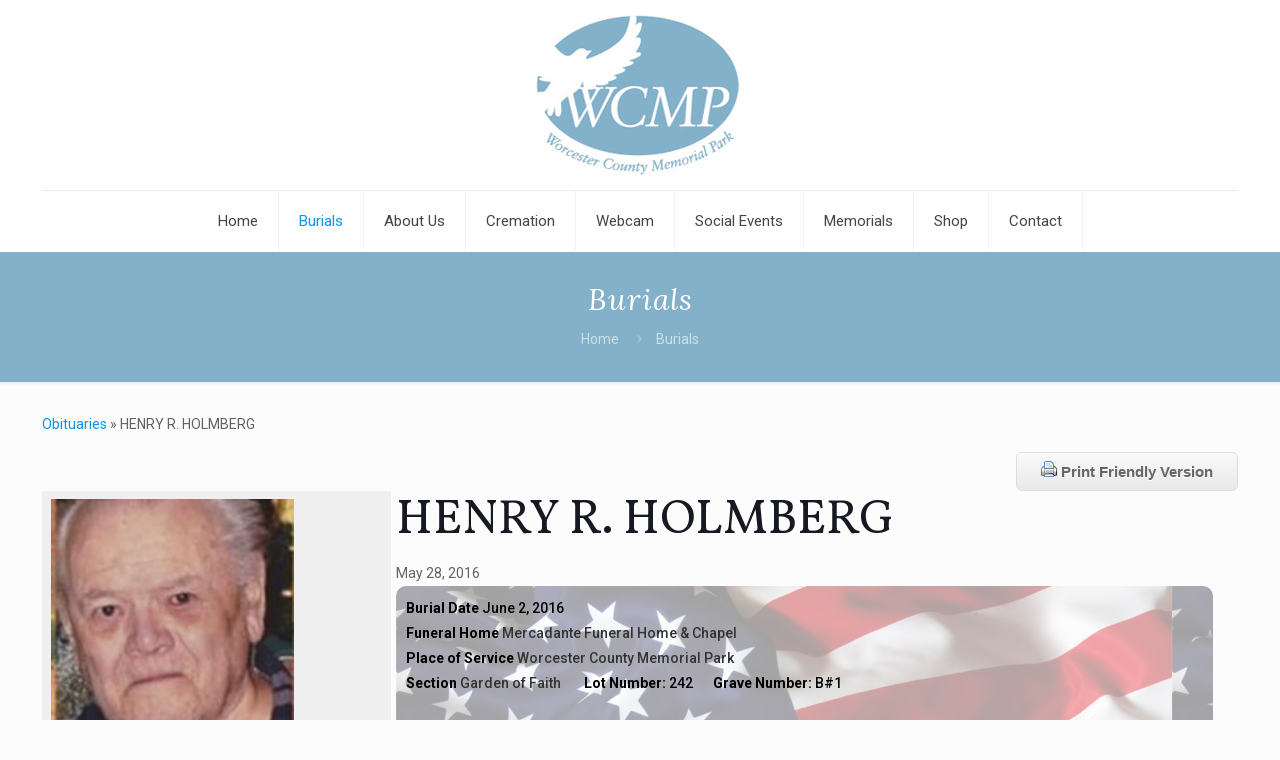

--- FILE ---
content_type: text/html; charset=UTF-8
request_url: https://www.wcmp.org/wp-admin/admin-ajax.php?action=wpfh_print_obit&oid=25843&obituary=1
body_size: 1562
content:
<style type="text/css">
  
   .qrcode{position:absolute;top:55px;right:0px}
   .obit-top{margin-bottom:15px;padding:10px 0px}
   h1{color:#333;font-size:40px;border-bottom:1px dotted #CCCC;}
   .obit-text{ color:#333;line-height:1.4em;padding:15px 0px;}
   .obit-text p{color:#333;line-height:1.4em} 
.dates{color:#333;font-size:12px;font-weight:bold;}
.wpfh_veteran{font-size:14px;color:#032494;font-weight:bold;}
.interment{font-size:12px;color:#333}
.interment a{color:#333; text-decoration:none}
.wpfh-right{text-align:left;padding:10px;margin:10px;}
</style>

 
<div class="print-obit">
<h1 >HENRY R. HOLMBERG </h1>
<div class="obit-top">
<table width="100%" >
<tr ><td style="width:200px;text-align:center;">
<img style="border-radius:10px;width:90%" src="https://www.wcmp.org/wp-content/uploads/2016/06/HH.jpg" >
</td>
<td>
<div class="wpfh-right">

<p class="dates"> May 28, 2016</p>
<div class="wpfh_veteran">U.S. Veteran</div><div style="clear:both"></div>
<div class="interment">
<p><strong>Burial Date:</strong> June 2, 2016</p><p class="wpfh-service-line"><strong>Funeral Home</strong> <a href="https://www.wcmp.org/burials/?&f=location">Mercadante Funeral Home & Chapel</a></p><p class="wpfh-service-line"><strong>Place of Service</strong><a href="https://www.wcmp.org/burials/?&f=service"> Worcester County Memorial Park</a></p><p ><strong>Section</strong> <a href="http://www.wcmp.org/wp-content/uploads/2014/06/faith.gif"  class="thickbox">Garden of Faith</a> <strong style="margin-left:20px">Lot Number:</strong>  242<strong  style="margin-left:20px">Grave Number:</strong>  B#1</p> </div></div>
</td>
</tr>
<tr><td colspan="2">
<div class="obit-text"><p><strong>     Henry R. &#8220;Ray&#8221; Holmberg</strong>, 89, of Worcester, passed away on Saturday, May 28, 2016, at Care One at Millbury. His loving wife, <a href="https://www.wcmp.org/burials/dorothy-n-holmberg/20505/" target="_blank">Dorothy N. (Spills) Holmberg</a>, pre-deceased him in June 2011.</p>
<p>Henry is survived by three sons, Kent M. Holmberg and Keith S. Holmberg, both of Worcester, and Kurt D. Holmberg of Missouri; a sister H. Eleanor Vincelette of West Boylston; nine grandchildren; two great grandchildren; nieces and nephews. He was predeceased by his loving step-father, Clarence Spillane, a sister, Carol Spillane Price Hebert. Henry was born in Worcester, son of the late, Herman W. and Hildur (Sundberg) Holmberg.</p>
<p>He served his nation proudly in the United States Army, during World War II in the Asiatic-Pacific Theatre. Upon his return to his beloved America, he began working for Morgan Construction, working as a crane and heavy equipment operator. He had belonged to the Wachusett Old Car Club and adored his family.</p>
<p>A graveside service, with Military Honors will be held on Thursday, June 2, at 10 a.m. in the Garden of Faith Section at Worcester County Memorial Park in Paxton. There are no calling hours.</p>
<p>In lieu of flowers, donations may be made to the Alzheimer&#8217;s Association , 480 Pleasant Street, Watertown, MA 02472.</p>
<p>Mercadante Funeral Home &amp; Chapel, Worcester is honored to assist with arrangements.</p>
</div>
</td></tr>
</table>
</div>

 
   		
		


 		

--- FILE ---
content_type: text/css; charset=utf-8
request_url: https://www.wcmp.org/wp-content/plugins/wp-funeral-press/css/style.css?ver=6.8.3
body_size: 3631
content:


.wpfh-dashboard-grid{
display:grid; 
 grid-template-columns:1fr 4fr 2fr;
    
}
.wpfh-dashboard-grid .wpfh-dashboard-item{
padding:5px;
   
    border-bottom:1px #CCC dotted;
}

.wpfh-add-obit-line a.button ,.wpfh-dashboard-grid a.button{    font-size: 12px;
    padding: 5px 5px;border-radius:5px;}
.wpfh-add-obit-line{background-color:#FFF;float:left;width:230px;padding:5px;margin:5px;text-align:center;position:relative}

.wpfh-add-obit-edit{    background-color: #CCC;
    padding: 5px;}
.wpfh-add-obit-line-comments {
    position: absolute;
    top: 30px;
    /* right: 30px; */
     background: rgba(0, 0, 0, 0.3);
    width: calc(100% - 10px );
    left: 5px;
}
.wpfh-add-obit-line-comments{color:#FFF;}
.wpfh-additional-image-text{    background-color: #FFFFFF;
    margin: 10px 0px;
    padding: 10px;
    font-size: 18px;
    font-style: italic;
    text-align: right;padding:5px}


.wpfh-additional-image-item{    float: left;
    display: block;
    padding: 20px;
    background-color: #FFF;
    margin: 10px;}
	ul.potato-menu {
	margin:0;
	padding:0;
	width:auto;
	list-style:none;
}
.wpfh-funeral-list{font-size:1.4em;}

.jssocials-shares a {color:#FFF;}
.jssocials-shares a:hover{ text-decoration:none}

.wpfh-obit-alternate-left .light-a-candle-button a{width:100% !important;padding-left:0px;}
.wpfh-obit-alternate-left .wpfh-view-counter{background-color:#333;color:#FFF;text-align:center;padding:5px 10px;}
#wpfh-alternate-header ul{    margin: 0 0 0px 0;
   adding: 0 0 0 0px; }
#wpfh-alternate-header ul,#wpfh-alternate-header li{list-style:none;padding:0px  !important;margin:0px !important;}
#wpfh-alternate-header ul li a{display:block;background-color: #9F9F9F;border-bottom:1px dotted #FFF; color:#FFF;padding:5px 10px;}
.wpfh-alternate-header{}
.wpfh-obit-alternate-left{float:left;width:calc(30% - 10px);padding:5px;background-color:#EFEFEF}

.wpfh-obit-alternate-right{float:left;width:calc(70% - 10px);padding:5px;}
.wpfh-obit-alternate-right .wpfh_main_obit_info{min-height:150px; background-color:#EFEFEF}
.wpfh-obit-alternate-title{}
.wpfh-obit-alternate-image{margin:5px auto;}

@media (max-width: 768px) {
	.wpfh-social-share{width:100%;float:none;}
.wpfh-obit-alternate-title,.wpfh-obit-alternate-dates,.wpfh-obit-alternate-left{ text-align:center}	

.wpfh-obit-alternate-left{float:none;width:100%;}
.wpfh-obit-alternate-right{float:none;width:100%;}



}
/* 1.0.0 - 1.0.1 CSS */
.wpfh-search-button{text-align:right}
.wpfh_nag{ background-image:url(../images/logo.png); background-repeat:no-repeat; background-position:left;padding:10px 10px 10px 205px;;height:150px;font-size:1.3em;margin:10px; background-color:#FFF }
.wpfh_error_info{padding:5px;margin:3px; background-color:#f6edc5;color: #494B07;}
.wpfh_error{padding:5px;margin:3px; background-color:#ffd5d5;color:red;}
.wpfh_success{padding:5px;margin:3px; background-color: #E2FCD8;color:green;}
.wpfh-required{color:red;}
h1.topmenu-header{font-size:2.2em;margin:10px;padding-bottom:10px;padding-top:10px;background-color:#F3F3F3;l}
#topmenu{padding:5px;margin-top:5px;margin-bottom:5px; }
#topmenu .button{font-size:1.7em !important;}
#submenu{margin-top:15px; }
#submenu  .button{font-size:1.0em !important;}
#wpfh_message_icons{font-size:18px}
#wpfh_message_icons a{display:block;width:120px; background-color:#E9EFFE;border-radius:5px;float:left;margin-right:10px;margin-bottom:5px; text-align:center}
#wpfh_message_icons a:hover{ background-color: #C4E8FD}
#wpfh_message_icons a.selected{background-color: #C4E8FD}
.wpfh_message{ background-color: #F9F0BD;border:2px dashed #BB9626;padding:5px;margin:5px;color:#BB9626;font-weight:bold;font-size:1.4em;}
.wpfh_message_form_fields{font-size:14px;}
.wpfh_message_form_holder{min-height:180px;background-color:#FFF;border:1px solid #CCC;padding:10px;border-radius:5px; background-color:#F4F4F4}
.wpfh_modal{ border-radius:10px;}
.wpfh_modal a { text-decoration:none !important}

#wpfh_main_obit_left{float:left;width:48%;min-width:320px;padding:1%}
#wpfh_main_obit_right{float:left;width:48%; font-size:12px;padding-top:10px;min-width:320px;padding:1%;}
#wpfh_main_obit_right{border-radius:5px;margin-top:18px;}
.wpfh_main_obit_info h2 {margin:0px;padding:0px;font-size:1.8em; }
.wpfh_main_obit_info p {margin:0px;padding:0px;font-weight:500;color:#000}
.wpfh_main_obit_info{ border-radius:10px;padding:10px;margin-top:!0px;margin-bottom:10px;}
.wpfh_main_obit_info {}

.wpfh-pagination{margin-top:10px;}
.wpfh-pagination a{padding:5px;border:1px solid #CCC;margin:2px; background-color:#FFF;color:#333; text-decoration:none}
#wpfh_search{ background-color:#EAEAEA;padding:10px;border-radius:5px;margin-top:10px;margin-bottom:10px;}
#wpfh_search .search_column{float:left;padding:10px;}
#wpfh_label{}

.wpfh_obit p {margin:0px;padding:0px;}
.wpfh_obit{ border-radius:10px;padding:10px;border-bottom:1px dashed #CCC; }
.wpfh_obit_image{float:left;width:18%;padding:1%}
.wpfh_obit_image img{width:100%;}
.wpfh_obit_obit {float:left;width:78%;padding:1%;padding-top:20px;}
.wpfh_obit_button { text-align:right;margin:10px;}

.wpfh_obit_title {font-size:22px;padding:0px;margin:0px }
.wpfh_obit_title a{font-size:22px;font-weight:bold;}
.wpfh_obit_date {padding:0px;margin:0px; font-style:italic;font-size:.9em;margin-bottom:15px;}
.wpfh_obit_vet { background-image:url(../images/vet-us.jpg) !important;color:#333}
.wpfh_obit_vet a {color:#333 !important;}
.wpfh_veteran{ background-image:url(../images/usa.png);height:32px; background-repeat:no-repeat; background-position:left;text-indent:35px;font-size:1.4em;font-weight:bold;     max-width: 150px;
    margin: 0px auto;}


.wpfh_obit_inner{ margin:5px;padding:5px}

.wpfh_obit_list{border-bottom:1px dotted #CCC;padding:2px;padding-top:10px;padding-bottom:10px;}
.wpfh_obit_list a {display:block;font-size:1.1em;text-decoration:none}
.wpfh_obit_list_name{float:left;}
.wpfh_obit_list_dates{float:left;padding:2px;font-size:.8em;}


.wpfh_obit_square{border-bottom:1px dotted #CCC;padding:2px;padding-top:10px;padding-bottom:10px;}
.wpfh_obit_square p{margin:0px;padding:0px;font-size:1.1em;font-weight:bold;}
.wpfh_obit_square .wpfh-list-square-image{float:left;padding:0px 5px;}
.wpfh_obit_square a {display:block;font-size:1.1em;text-decoration:none}
.wpfh_obit_square_name{float:left;}
.wpfh_obit_square_dates{float:left;padding:2px;font-size:.8em;}

.wpfh_obit_thumbnail_name{height:60px;}
.wpfh_obit_thumbnail{padding:10px;width:150px;margin:10px;border-radius:10px; text-align:center;float:left;}
.wpfh_obit_thumbnail a{ text-decoration:none;font-weight:bold;}
.wpfh_posting{padding:10px;margin-top:10px;background-color:#EFEFEF;}
.wpfh_posting p{padding:0px;margin:0px;margin-bottom:15px;}
.wpfh_posting .wpfh_posting_left{float:left;width:20%;padding:5px; font-size:.8em;}
.wpfh_posting .wpfh_posting_right{float:left;width:74%;padding:5px; background-color:#FFF;min-height:100px;box-shadow:1px 1px 5px #CCC;margin-left:10px;}


/* tool tip */

.wpfh_button {
	-moz-box-shadow:inset 0px 1px 0px 0px #ffffff;
	-webkit-box-shadow:inset 0px 1px 0px 0px #ffffff;
	box-shadow:inset 0px 1px 0px 0px #ffffff;
	background:-webkit-gradient(linear, left top, left bottom, color-stop(0.05, #f9f9f9), color-stop(1, #e9e9e9));
	background:-moz-linear-gradient(top, #f9f9f9 5%, #e9e9e9 100%);
	background:-webkit-linear-gradient(top, #f9f9f9 5%, #e9e9e9 100%);
	background:-o-linear-gradient(top, #f9f9f9 5%, #e9e9e9 100%);
	background:-ms-linear-gradient(top, #f9f9f9 5%, #e9e9e9 100%);
	background:linear-gradient(to bottom, #f9f9f9 5%, #e9e9e9 100%);
	filter:progid:DXImageTransform.Microsoft.gradient(startColorstr='#f9f9f9', endColorstr='#e9e9e9',GradientType=0);
	background-color:#f9f9f9;
	-moz-border-radius:6px;
	-webkit-border-radius:6px;
	border-radius:6px;
	border:1px solid #dcdcdc;
	display:inline-block;
	cursor:pointer;
	color:#666666;
	font-family:arial;
	font-size:15px;
	font-weight:bold;
	padding:6px 24px;
	text-decoration:none;
	text-shadow:0px 1px 0px #ffffff;
}
.wpfh_button:hover {
	background:-webkit-gradient(linear, left top, left bottom, color-stop(0.05, #e9e9e9), color-stop(1, #f9f9f9));
	background:-moz-linear-gradient(top, #e9e9e9 5%, #f9f9f9 100%);
	background:-webkit-linear-gradient(top, #e9e9e9 5%, #f9f9f9 100%);
	background:-o-linear-gradient(top, #e9e9e9 5%, #f9f9f9 100%);
	background:-ms-linear-gradient(top, #e9e9e9 5%, #f9f9f9 100%);
	background:linear-gradient(to bottom, #e9e9e9 5%, #f9f9f9 100%);
	filter:progid:DXImageTransform.Microsoft.gradient(startColorstr='#e9e9e9', endColorstr='#f9f9f9',GradientType=0);
	background-color:#e9e9e9;
}
.wpfh_button:active {
	position:relative;
	top:1px;
}

 .ui-tooltip, .arrow:after {
        background: black;
        border: 2px solid white;
    }
    .ui-tooltip {
        padding: 10px 20px;
        color: white;
        border-radius: 20px;
        font: bold 14px "Helvetica Neue", Sans-Serif;
        text-transform: uppercase;
        box-shadow: 0 0 7px black;
    }
    .arrow {
        width: 70px;
        height: 16px;
        overflow: hidden;
        position: absolute;
        left: 50%;
        margin-left: -35px;
        bottom: -16px;
    }
    .arrow.top {
        top: -16px;
        bottom: auto;
    }
    .arrow.left {
        left: 20%;
    }
    .arrow:after {
        content: "";
        position: absolute;
        left: 20px;
        top: -20px;
        width: 25px;
        height: 25px;
        box-shadow: 6px 5px 9px -9px black;
        -webkit-transform: rotate(45deg);
        -moz-transform: rotate(45deg);
        -ms-transform: rotate(45deg);
        -o-transform: rotate(45deg);
        tranform: rotate(45deg);
    }
    .arrow.top:after {
        bottom: -20px;
        top: auto;
    }
	
/* 1.0.3 css **/

#wpfh_search_widget{margin-top:20px; }
#wpfh_search_widget input{width:96%;margin:1%;border:1px solid #CCC;padding:1%}



#wpfh_search_widget label{clear:both;float:left;width:130px;margin-bottom:10px;}


#wpfh_guest_info label{width:100px;display:block;float:left;font-weight:bold;}

 .wpfh_form p{min-width:320px;}
.wpfh_form label{clear:both;float:none;width:100%;margin-bottom:10px;margin-top:10px;border-bottom:1px solid #CCC}
.wpfh_form span{padding:0px;float:none;width:100%;margin-bottom:10px;margin-top:10px;}
.wpfh_form textarea{width:80%;}
/* 1.2.7 **/

#wpfh-obit-subnav{margin-top:10px;margin-bottom:10px; }
#wpfh-obit-subnav a{  background-position:10% 50%; background-repeat:no-repeat;width:100px;display:block;float:right; text-align:center;margin-left:10px; background-color: #EFEFEF;border-radius:5px;padding:3px 0px 3px 0px;margin-top:5px; text-decoration:none;font-weight:bold;font-size:12px;width:110px;}

#wpfh-obit-subnav a.wpfh-printer{background-image:url(../images/printer.png) !important;}
#wpfh-obit-subnav a.wpfh-fb{background-image:url(../images/facebook.png) !important;}
.wpfh_gallery_container img{margin:2px;}

.wpfh_gallery_filter{text-align:right;background-color:#EFEFEF;padding:5px;margin:5px;}
.wpfh_gallery_filter a { 
    margin-right: 10px; 
    color:#666;
    text-decoration:none;
	padding:2px;
}
 
.wpfh_gallery_filter a.current { 
    font-weight:bold; background-color:#333;color:#fff
}
 

 
.isotope-item {
    z-index: 2;
}
.isotope-hidden.isotope-item {
    pointer-events: none;
    z-index: 1;
}
.isotope,
.isotope .isotope-item {
  /* change duration value to whatever you like */
 
    -webkit-transition-duration: 0.8s;
    -moz-transition-duration: 0.8s;
    transition-duration: 0.8s;
}
.isotope {
    -webkit-transition-property: height, width;
    -moz-transition-property: height, width;
    transition-property: height, width;
}
.isotope .isotope-item {
    -webkit-transition-property: -webkit-transform, opacity;
    -moz-transition-property: -moz-transform, opacity;
    transition-property: transform, opacity;
}
@media print 
{
    .noPrint 
    {
        display:none;
    }
}
/* 1.3.5 */

#wp-admin-bar-manage-guestbook a { background-color:#5E1111;color:#FFF}

/* 1.5.5 */

#searchcrumbs{ font-size:1.2em;padding:10px;}

.obit_left_column{width:48%;float:left;min-width:320px;}
.obit_right_column{width:48%;float:left;min-width:320px;}


.videoWrapper {
	position: relative;
	padding-bottom: 56.25%; /* 16:9 */
	padding-top: 25px;
	height: 0;

}
.videoWrapper iframe {
	position: absolute;
	top: 0;
	left: 0;
	width: 100%;
	height: 100%;
}
.wpfh-form p, .wpfh-form h2, .wpfh-form h3, .wpfh-form h1{clear:both;padding:10px;}
.wpfh-form label{width:30%;float:left;}
.wpfh-form span{width:70%;float:left;}



.wpfp_password_protect{padding:10px;margin:10px auto; background-color:#EFEFEF;border-radius:10px; text-align:center}
.wpfp_password_protect strong{font-size:1.3em;  }

.funeralpress-two-column p {clear:both; text-align:left}
.funeralpress-two-column .l-column{float:left;width:50%;}
.funeralpress-two-column .r-column{float:left;width:50%}


.sp_cu_manage{}


form.funeralpress_form p {clear:both; text-align:left}
form.funeralpress_form p.two_column {float:left;width:50%;clear:none}

form.funeralpress_form p label{display:block;}
form.funeralpress_form p.two_column label {float:none;display:block;width:100%;}
.funeralpress_form input[type=text] {padding:5px;width:calc(100% - 10px);margin:5px;}

.wpfh-view-counter{font-weight:bold;color:#333}

@media (max-width: 720px) {


	
.funeralpress-two-column p {clear:both; text-align:left}
.funeralpress-two-column .l-column{float:none;width:100%; text-align:center}
.funeralpress-two-column .r-column{float:none;width:100%;}
	
	
form.funeralpress_form p {clear:both; text-align:left}
form.funeralpress_form p label{float:none;width:100%;display:block;}
form.funeralpress_form p.two_column {float:none;width:100%;clear:both;}


	
.wpfh_obit_title{ text-align:center}
 .wpfh_obit{ text-align:center}
 .wpfh_obit_obit{width:100%;text-align:left;float:none;min-width:inherit}
 .wpfh_obit_image{float:none;text-align:center;width:auto !important}
 .wpfh_obit_button{ text-align:center}
 .wpfh_obit_date{ text-align:center} 
 #wpfh-obit-subnav a{width:45%;float:left;}
 #wpfh_main_obit_left{float: none;width:100%;min-width: inherit}
#wpfh_main_obit_right{float: none;width:100%;min-width: inherit}
 #wpfh_main_obit h2{ text-align:center}

.wpfh_main_obit_info {text-align:center}

.breadcrumb-list{display:none;}
.wpfh_posting .wpfh_posting_left{float:none;width:100%;}
.wpfh_posting .wpfh_posting_right{float:none;width:98%; margin:0px auto;}
.wpfh_posting .wpfh_posting_right img{width:100%;}
.wpfh_posting .wpfh_posting_right object{width:100% !important}
}

--- FILE ---
content_type: text/css; charset=utf-8
request_url: https://www.wcmp.org/wp-content/plugins/wp-funeral-press/css/tabs.css?ver=6.8.3
body_size: 569
content:


.wpfh-stats {font-size:1.6em;}
.wpfh-stats a{text-decoration:none;}
.wpfh-stats a:hover{text-decoration:underline;}
.wpfh-stat-color-1{background-color:#387EE9;}
.wpfh-stat-color-2{background-color: #84A912}
.wpfh-stat-color-3{background-color: #F5332E}
.wpfh-stat-color-4{background-color: #676767}
.wpfh-stat-color-5{background-color: #9A9705}
.wpfh-stat{ color:#FFF;padding:20px;float:left;margin:10px; text-align:left}
.wpfh-stat{padding-left:20px;}
.wpfh-stat .wpfh-stats-count-number{width:70px;display:block;float:left;}
.wpfh-stat .wpfh-stats-count{margin-bottom:5px;}
.wpfh-stat .wpfh-stats-count-label{margin-left:10px;display:block;float:left;}
.wpfh-stat a{color:#FFF}

.wpfh-stat h2{font-size:1.3em;color:#FFF;border-bottom:1px solid #FFF;padding-bottom:10px;}

#wpfh-header ul
{
list-style:none;margin:0px;padding:0px;

}

#wpfh-header li
{
list-style:none;margin:0px;padding:0px;float:left;margin-right:2px;

}

#wpfh-header a
{
float:left;	display:block;
background-color: #c3c9ce;
color: #ffffff;

text-decoration: none;
padding-left: 5px;
padding-right: 5px;
border-top-left-radius:5px;
border-top-right-radius:5px;
margin-right:1px;
font-size:1.1em;font-weight:bold;


}
#wpfh-header .wpfh-clear {clear:both;border-top:1px solid  #c3c9ce}
#wpfh-header #current a{ background-color:#456782;color:#FFF;}
#wpfh-header a:hover
{
background-color: #c3c9ce;
color: #000066;
}



@media (max-width: 720px) {
	#wpfh-header{margin-top:10px;}
	#wpfh-header li {float:none;}
	#wpfh-header a{display:block;font-size:1em; border-radius:0px;margin:0px;margin-bottom:2px;width:45%;float:left;margin-right:2px;}
	#wpfh-header .wpfh-clear {clear:both;border-top:none;}
}

--- FILE ---
content_type: text/css; charset=utf-8
request_url: https://www.wcmp.org/wp-content/plugins/wpfh-candle/css/style.css?ver=6.8.3
body_size: 453
content:
.light-a-candle-button{text-align:center;}

.light-a-candle-button a{background-color:#EFEFEF;text-align:center;padding:2px;margin:5px;display:block; background-image: url(../images/candle.png); background-repeat:no-repeat; background-position:left;color:#333;font-weight:bold;padding-left:20px;float:left;width:250px;}
.light-a-candle-button a:hover{color:#000;text-decoration: underline}

.wpfh-candle-select {
overflow-x: scroll;
height:120px;
overflow-y: hidden;
white-space:nowrap;
}
.wpfh-candle-select a {
    display: inline-block;
}

.wpfh-candle-select a.selected{
	
border:2px solid #0F8AC6; background-color:#FFF	 
}

 .wpfh_candle_lit{float:left; background-color:#FFFFFF;margin:10px;padding:50px;color:#333;border-radius:50%;box-shadow:2px 2px 2px #CCC; text-align:center}
.wpfh_candle_list .candle-holder{text-align:center;padding:5px;}
 .wpfh_candle_lit div { font-style:italic;font-size:12px; text-align:center;}

--- FILE ---
content_type: application/javascript; charset=utf-8
request_url: https://www.wcmp.org/wp-content/plugins/wp-funeral-press/js/facebook.js?ver=6.8.3
body_size: 185
content:



function wpfh_sharer(title,url,caption,image){
		FB.ui({
		  method: 'feed',
		  link: url,
		  name: title,
		  caption: caption,
		  picture: image,
		}, function(response){});	
}




		
		jQuery(document).ready(function($){
					
					
					
		});